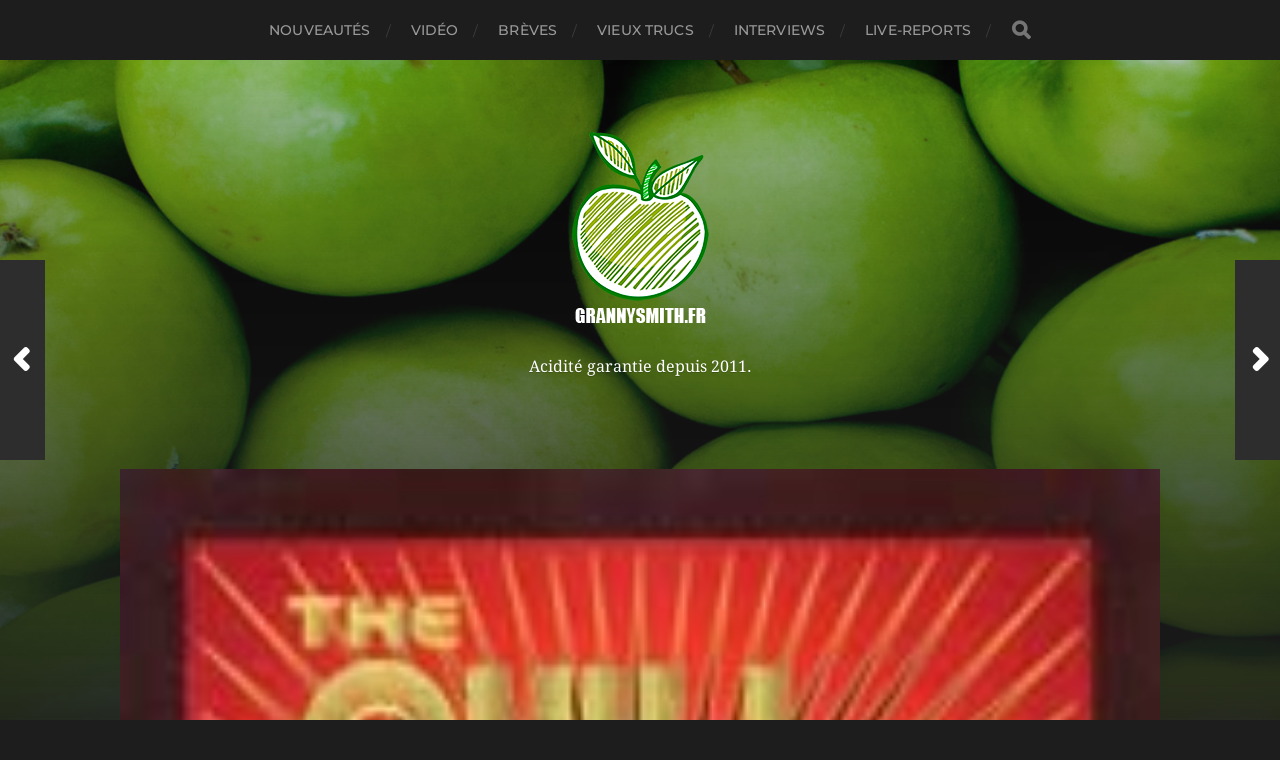

--- FILE ---
content_type: text/html; charset=UTF-8
request_url: https://www.grannysmith.fr/the-quill-full-circle/
body_size: 9509
content:
<!DOCTYPE html>

<html class="no-js" lang="fr-FR">

	<head profile="http://gmpg.org/xfn/11">
		
		<meta http-equiv="Content-Type" content="text/html; charset=UTF-8" />
		<meta name="viewport" content="width=device-width, initial-scale=1.0, maximum-scale=1.0, user-scalable=no" >
		 
		<title>The Quill &#8211; Full Circle &#8211; Granny Smith</title>
<meta name='robots' content='max-image-preview:large' />
<script>document.documentElement.className = document.documentElement.className.replace("no-js","js");</script>
<link rel='dns-prefetch' href='//s.w.org' />
<link rel="alternate" type="application/rss+xml" title="Granny Smith &raquo; Flux" href="https://www.grannysmith.fr/feed/" />
<link rel="alternate" type="application/rss+xml" title="Granny Smith &raquo; Flux des commentaires" href="https://www.grannysmith.fr/comments/feed/" />
<link rel="alternate" type="application/rss+xml" title="Granny Smith &raquo; The Quill &#8211; Full Circle Flux des commentaires" href="https://www.grannysmith.fr/the-quill-full-circle/feed/" />
<script type="text/javascript">
window._wpemojiSettings = {"baseUrl":"https:\/\/s.w.org\/images\/core\/emoji\/14.0.0\/72x72\/","ext":".png","svgUrl":"https:\/\/s.w.org\/images\/core\/emoji\/14.0.0\/svg\/","svgExt":".svg","source":{"concatemoji":"https:\/\/www.grannysmith.fr\/wp-includes\/js\/wp-emoji-release.min.js?ver=6.0.11"}};
/*! This file is auto-generated */
!function(e,a,t){var n,r,o,i=a.createElement("canvas"),p=i.getContext&&i.getContext("2d");function s(e,t){var a=String.fromCharCode,e=(p.clearRect(0,0,i.width,i.height),p.fillText(a.apply(this,e),0,0),i.toDataURL());return p.clearRect(0,0,i.width,i.height),p.fillText(a.apply(this,t),0,0),e===i.toDataURL()}function c(e){var t=a.createElement("script");t.src=e,t.defer=t.type="text/javascript",a.getElementsByTagName("head")[0].appendChild(t)}for(o=Array("flag","emoji"),t.supports={everything:!0,everythingExceptFlag:!0},r=0;r<o.length;r++)t.supports[o[r]]=function(e){if(!p||!p.fillText)return!1;switch(p.textBaseline="top",p.font="600 32px Arial",e){case"flag":return s([127987,65039,8205,9895,65039],[127987,65039,8203,9895,65039])?!1:!s([55356,56826,55356,56819],[55356,56826,8203,55356,56819])&&!s([55356,57332,56128,56423,56128,56418,56128,56421,56128,56430,56128,56423,56128,56447],[55356,57332,8203,56128,56423,8203,56128,56418,8203,56128,56421,8203,56128,56430,8203,56128,56423,8203,56128,56447]);case"emoji":return!s([129777,127995,8205,129778,127999],[129777,127995,8203,129778,127999])}return!1}(o[r]),t.supports.everything=t.supports.everything&&t.supports[o[r]],"flag"!==o[r]&&(t.supports.everythingExceptFlag=t.supports.everythingExceptFlag&&t.supports[o[r]]);t.supports.everythingExceptFlag=t.supports.everythingExceptFlag&&!t.supports.flag,t.DOMReady=!1,t.readyCallback=function(){t.DOMReady=!0},t.supports.everything||(n=function(){t.readyCallback()},a.addEventListener?(a.addEventListener("DOMContentLoaded",n,!1),e.addEventListener("load",n,!1)):(e.attachEvent("onload",n),a.attachEvent("onreadystatechange",function(){"complete"===a.readyState&&t.readyCallback()})),(e=t.source||{}).concatemoji?c(e.concatemoji):e.wpemoji&&e.twemoji&&(c(e.twemoji),c(e.wpemoji)))}(window,document,window._wpemojiSettings);
</script>
<style type="text/css">
img.wp-smiley,
img.emoji {
	display: inline !important;
	border: none !important;
	box-shadow: none !important;
	height: 1em !important;
	width: 1em !important;
	margin: 0 0.07em !important;
	vertical-align: -0.1em !important;
	background: none !important;
	padding: 0 !important;
}
</style>
	<link rel='stylesheet' id='wp-block-library-css'  href='https://www.grannysmith.fr/wp-includes/css/dist/block-library/style.min.css?ver=6.0.11' type='text/css' media='all' />
<style id='global-styles-inline-css' type='text/css'>
body{--wp--preset--color--black: #1d1d1d;--wp--preset--color--cyan-bluish-gray: #abb8c3;--wp--preset--color--white: #fff;--wp--preset--color--pale-pink: #f78da7;--wp--preset--color--vivid-red: #cf2e2e;--wp--preset--color--luminous-vivid-orange: #ff6900;--wp--preset--color--luminous-vivid-amber: #fcb900;--wp--preset--color--light-green-cyan: #7bdcb5;--wp--preset--color--vivid-green-cyan: #00d084;--wp--preset--color--pale-cyan-blue: #8ed1fc;--wp--preset--color--vivid-cyan-blue: #0693e3;--wp--preset--color--vivid-purple: #9b51e0;--wp--preset--color--accent: #3bc492;--wp--preset--color--dark-gray: #555;--wp--preset--color--light-gray: #757575;--wp--preset--gradient--vivid-cyan-blue-to-vivid-purple: linear-gradient(135deg,rgba(6,147,227,1) 0%,rgb(155,81,224) 100%);--wp--preset--gradient--light-green-cyan-to-vivid-green-cyan: linear-gradient(135deg,rgb(122,220,180) 0%,rgb(0,208,130) 100%);--wp--preset--gradient--luminous-vivid-amber-to-luminous-vivid-orange: linear-gradient(135deg,rgba(252,185,0,1) 0%,rgba(255,105,0,1) 100%);--wp--preset--gradient--luminous-vivid-orange-to-vivid-red: linear-gradient(135deg,rgba(255,105,0,1) 0%,rgb(207,46,46) 100%);--wp--preset--gradient--very-light-gray-to-cyan-bluish-gray: linear-gradient(135deg,rgb(238,238,238) 0%,rgb(169,184,195) 100%);--wp--preset--gradient--cool-to-warm-spectrum: linear-gradient(135deg,rgb(74,234,220) 0%,rgb(151,120,209) 20%,rgb(207,42,186) 40%,rgb(238,44,130) 60%,rgb(251,105,98) 80%,rgb(254,248,76) 100%);--wp--preset--gradient--blush-light-purple: linear-gradient(135deg,rgb(255,206,236) 0%,rgb(152,150,240) 100%);--wp--preset--gradient--blush-bordeaux: linear-gradient(135deg,rgb(254,205,165) 0%,rgb(254,45,45) 50%,rgb(107,0,62) 100%);--wp--preset--gradient--luminous-dusk: linear-gradient(135deg,rgb(255,203,112) 0%,rgb(199,81,192) 50%,rgb(65,88,208) 100%);--wp--preset--gradient--pale-ocean: linear-gradient(135deg,rgb(255,245,203) 0%,rgb(182,227,212) 50%,rgb(51,167,181) 100%);--wp--preset--gradient--electric-grass: linear-gradient(135deg,rgb(202,248,128) 0%,rgb(113,206,126) 100%);--wp--preset--gradient--midnight: linear-gradient(135deg,rgb(2,3,129) 0%,rgb(40,116,252) 100%);--wp--preset--duotone--dark-grayscale: url('#wp-duotone-dark-grayscale');--wp--preset--duotone--grayscale: url('#wp-duotone-grayscale');--wp--preset--duotone--purple-yellow: url('#wp-duotone-purple-yellow');--wp--preset--duotone--blue-red: url('#wp-duotone-blue-red');--wp--preset--duotone--midnight: url('#wp-duotone-midnight');--wp--preset--duotone--magenta-yellow: url('#wp-duotone-magenta-yellow');--wp--preset--duotone--purple-green: url('#wp-duotone-purple-green');--wp--preset--duotone--blue-orange: url('#wp-duotone-blue-orange');--wp--preset--font-size--small: 14px;--wp--preset--font-size--medium: 20px;--wp--preset--font-size--large: 21px;--wp--preset--font-size--x-large: 42px;--wp--preset--font-size--normal: 16px;--wp--preset--font-size--larger: 26px;}.has-black-color{color: var(--wp--preset--color--black) !important;}.has-cyan-bluish-gray-color{color: var(--wp--preset--color--cyan-bluish-gray) !important;}.has-white-color{color: var(--wp--preset--color--white) !important;}.has-pale-pink-color{color: var(--wp--preset--color--pale-pink) !important;}.has-vivid-red-color{color: var(--wp--preset--color--vivid-red) !important;}.has-luminous-vivid-orange-color{color: var(--wp--preset--color--luminous-vivid-orange) !important;}.has-luminous-vivid-amber-color{color: var(--wp--preset--color--luminous-vivid-amber) !important;}.has-light-green-cyan-color{color: var(--wp--preset--color--light-green-cyan) !important;}.has-vivid-green-cyan-color{color: var(--wp--preset--color--vivid-green-cyan) !important;}.has-pale-cyan-blue-color{color: var(--wp--preset--color--pale-cyan-blue) !important;}.has-vivid-cyan-blue-color{color: var(--wp--preset--color--vivid-cyan-blue) !important;}.has-vivid-purple-color{color: var(--wp--preset--color--vivid-purple) !important;}.has-black-background-color{background-color: var(--wp--preset--color--black) !important;}.has-cyan-bluish-gray-background-color{background-color: var(--wp--preset--color--cyan-bluish-gray) !important;}.has-white-background-color{background-color: var(--wp--preset--color--white) !important;}.has-pale-pink-background-color{background-color: var(--wp--preset--color--pale-pink) !important;}.has-vivid-red-background-color{background-color: var(--wp--preset--color--vivid-red) !important;}.has-luminous-vivid-orange-background-color{background-color: var(--wp--preset--color--luminous-vivid-orange) !important;}.has-luminous-vivid-amber-background-color{background-color: var(--wp--preset--color--luminous-vivid-amber) !important;}.has-light-green-cyan-background-color{background-color: var(--wp--preset--color--light-green-cyan) !important;}.has-vivid-green-cyan-background-color{background-color: var(--wp--preset--color--vivid-green-cyan) !important;}.has-pale-cyan-blue-background-color{background-color: var(--wp--preset--color--pale-cyan-blue) !important;}.has-vivid-cyan-blue-background-color{background-color: var(--wp--preset--color--vivid-cyan-blue) !important;}.has-vivid-purple-background-color{background-color: var(--wp--preset--color--vivid-purple) !important;}.has-black-border-color{border-color: var(--wp--preset--color--black) !important;}.has-cyan-bluish-gray-border-color{border-color: var(--wp--preset--color--cyan-bluish-gray) !important;}.has-white-border-color{border-color: var(--wp--preset--color--white) !important;}.has-pale-pink-border-color{border-color: var(--wp--preset--color--pale-pink) !important;}.has-vivid-red-border-color{border-color: var(--wp--preset--color--vivid-red) !important;}.has-luminous-vivid-orange-border-color{border-color: var(--wp--preset--color--luminous-vivid-orange) !important;}.has-luminous-vivid-amber-border-color{border-color: var(--wp--preset--color--luminous-vivid-amber) !important;}.has-light-green-cyan-border-color{border-color: var(--wp--preset--color--light-green-cyan) !important;}.has-vivid-green-cyan-border-color{border-color: var(--wp--preset--color--vivid-green-cyan) !important;}.has-pale-cyan-blue-border-color{border-color: var(--wp--preset--color--pale-cyan-blue) !important;}.has-vivid-cyan-blue-border-color{border-color: var(--wp--preset--color--vivid-cyan-blue) !important;}.has-vivid-purple-border-color{border-color: var(--wp--preset--color--vivid-purple) !important;}.has-vivid-cyan-blue-to-vivid-purple-gradient-background{background: var(--wp--preset--gradient--vivid-cyan-blue-to-vivid-purple) !important;}.has-light-green-cyan-to-vivid-green-cyan-gradient-background{background: var(--wp--preset--gradient--light-green-cyan-to-vivid-green-cyan) !important;}.has-luminous-vivid-amber-to-luminous-vivid-orange-gradient-background{background: var(--wp--preset--gradient--luminous-vivid-amber-to-luminous-vivid-orange) !important;}.has-luminous-vivid-orange-to-vivid-red-gradient-background{background: var(--wp--preset--gradient--luminous-vivid-orange-to-vivid-red) !important;}.has-very-light-gray-to-cyan-bluish-gray-gradient-background{background: var(--wp--preset--gradient--very-light-gray-to-cyan-bluish-gray) !important;}.has-cool-to-warm-spectrum-gradient-background{background: var(--wp--preset--gradient--cool-to-warm-spectrum) !important;}.has-blush-light-purple-gradient-background{background: var(--wp--preset--gradient--blush-light-purple) !important;}.has-blush-bordeaux-gradient-background{background: var(--wp--preset--gradient--blush-bordeaux) !important;}.has-luminous-dusk-gradient-background{background: var(--wp--preset--gradient--luminous-dusk) !important;}.has-pale-ocean-gradient-background{background: var(--wp--preset--gradient--pale-ocean) !important;}.has-electric-grass-gradient-background{background: var(--wp--preset--gradient--electric-grass) !important;}.has-midnight-gradient-background{background: var(--wp--preset--gradient--midnight) !important;}.has-small-font-size{font-size: var(--wp--preset--font-size--small) !important;}.has-medium-font-size{font-size: var(--wp--preset--font-size--medium) !important;}.has-large-font-size{font-size: var(--wp--preset--font-size--large) !important;}.has-x-large-font-size{font-size: var(--wp--preset--font-size--x-large) !important;}
</style>
<link rel='stylesheet' id='bbspoiler-css'  href='https://www.grannysmith.fr/wp-content/plugins/bbspoiler/inc/bbspoiler.css?ver=6.0.11' type='text/css' media='all' />
<link rel='stylesheet' id='simple-custom-login-plugin-styles-css'  href='https://www.grannysmith.fr/wp-content/plugins/simple-custom-login/css/display.css?ver=6.0.11' type='text/css' media='all' />
<link rel='stylesheet' id='really_simple_share_style-css'  href='https://www.grannysmith.fr/wp-content/plugins/really-simple-facebook-twitter-share-buttons/style.css?ver=6.0.11' type='text/css' media='all' />
<link rel='stylesheet' id='hitchcock_google_fonts-css'  href='https://www.grannysmith.fr/wp-content/themes/hitchcock/assets/css/fonts.css?ver=6.0.11' type='text/css' media='all' />
<link rel='stylesheet' id='hitchcock_fontawesome-css'  href='https://www.grannysmith.fr/wp-content/themes/hitchcock/assets/fonts/font-awesome/css/font-awesome.css?ver=2.2.1' type='text/css' media='all' />
<link rel='stylesheet' id='hitchcock_style-css'  href='https://www.grannysmith.fr/wp-content/themes/hitchcock/style.css?ver=2.2.1' type='text/css' media='all' />
<style id='hitchcock_style-inline-css' type='text/css'>
input[type="submit"], input[type="button"], input[type="reset"], :root .has-accent-background-color, .button, :root .wp-block-file__button, :root .wp-block-button__link, :root .wp-block-search__button, .page-links a:hover, .form-submit #submit, #infinite-handle:hover, .nav-toggle.active .bar, .social-menu a:hover { background-color:#3dce56; }input:focus, textarea:focus { border-color:#3dce56; }a, .blog-title a:hover, .post-content p.pull, :root .has-accent-color, .comments .pingbacks li a:hover, .comment-header h4 a:hover, .comment-title .url:hover, .archive-nav a:hover, .credits p:first-child a:hover, .mobile-menu a:hover, :root .is-style-outline .wp-block-button__link, :root .wp-block-button__link.is-style-outline { color:#3dce56; }
</style>
<script type='text/javascript' src='https://www.grannysmith.fr/wp-includes/js/jquery/jquery.min.js?ver=3.6.0' id='jquery-core-js'></script>
<script type='text/javascript' src='https://www.grannysmith.fr/wp-includes/js/jquery/jquery-migrate.min.js?ver=3.3.2' id='jquery-migrate-js'></script>
<script type='text/javascript' id='bbspoiler-js-extra'>
/* <![CDATA[ */
var title = {"unfolded":"Expand","folded":"Collapse"};
/* ]]> */
</script>
<script type='text/javascript' src='https://www.grannysmith.fr/wp-content/plugins/bbspoiler/inc/bbspoiler.js?ver=6.0.11' id='bbspoiler-js'></script>
<script type='text/javascript' src='https://www.grannysmith.fr/wp-content/plugins/simple-custom-login/js/display.js?ver=6.0.11' id='simple-custom-login-plugin-script-js'></script>
<script type='text/javascript' src='https://www.grannysmith.fr/wp-content/themes/hitchcock/assets/js/flexslider.js?ver=2.2.1' id='hitchcock_flexslider-js'></script>
<script type='text/javascript' src='https://www.grannysmith.fr/wp-content/themes/hitchcock/assets/js/doubletaptogo.js?ver=2.2.1' id='hitchcock_doubletaptogo-js'></script>
<script type='text/javascript' src='https://www.grannysmith.fr/wp-content/themes/hitchcock/assets/js/global.js?ver=2.2.1' id='hitchcock_global-js'></script>
<link rel="https://api.w.org/" href="https://www.grannysmith.fr/wp-json/" /><link rel="alternate" type="application/json" href="https://www.grannysmith.fr/wp-json/wp/v2/posts/43" /><link rel="EditURI" type="application/rsd+xml" title="RSD" href="https://www.grannysmith.fr/xmlrpc.php?rsd" />
<link rel="wlwmanifest" type="application/wlwmanifest+xml" href="https://www.grannysmith.fr/wp-includes/wlwmanifest.xml" /> 
<meta name="generator" content="WordPress 6.0.11" />
<link rel="canonical" href="https://www.grannysmith.fr/the-quill-full-circle/" />
<link rel='shortlink' href='https://www.grannysmith.fr/?p=43' />
<link rel="alternate" type="application/json+oembed" href="https://www.grannysmith.fr/wp-json/oembed/1.0/embed?url=https%3A%2F%2Fwww.grannysmith.fr%2Fthe-quill-full-circle%2F" />
<link rel="alternate" type="text/xml+oembed" href="https://www.grannysmith.fr/wp-json/oembed/1.0/embed?url=https%3A%2F%2Fwww.grannysmith.fr%2Fthe-quill-full-circle%2F&#038;format=xml" />
<script type="text/javascript">
        //<![CDATA[
        
      !function(d,s,id){var js,fjs=d.getElementsByTagName(s)[0];if(!d.getElementById(id)){js=d.createElement(s);js.id=id;js.src="https://platform.twitter.com/widgets.js";fjs.parentNode.insertBefore(js,fjs);}}(document,"script","twitter-wjs");
      
        //]]>
  		</script>	
	</head>
	
	<body class="post-template-default single single-post postid-43 single-format-standard wp-custom-logo post single">

		<svg xmlns="http://www.w3.org/2000/svg" viewBox="0 0 0 0" width="0" height="0" focusable="false" role="none" style="visibility: hidden; position: absolute; left: -9999px; overflow: hidden;" ><defs><filter id="wp-duotone-dark-grayscale"><feColorMatrix color-interpolation-filters="sRGB" type="matrix" values=" .299 .587 .114 0 0 .299 .587 .114 0 0 .299 .587 .114 0 0 .299 .587 .114 0 0 " /><feComponentTransfer color-interpolation-filters="sRGB" ><feFuncR type="table" tableValues="0 0.49803921568627" /><feFuncG type="table" tableValues="0 0.49803921568627" /><feFuncB type="table" tableValues="0 0.49803921568627" /><feFuncA type="table" tableValues="1 1" /></feComponentTransfer><feComposite in2="SourceGraphic" operator="in" /></filter></defs></svg><svg xmlns="http://www.w3.org/2000/svg" viewBox="0 0 0 0" width="0" height="0" focusable="false" role="none" style="visibility: hidden; position: absolute; left: -9999px; overflow: hidden;" ><defs><filter id="wp-duotone-grayscale"><feColorMatrix color-interpolation-filters="sRGB" type="matrix" values=" .299 .587 .114 0 0 .299 .587 .114 0 0 .299 .587 .114 0 0 .299 .587 .114 0 0 " /><feComponentTransfer color-interpolation-filters="sRGB" ><feFuncR type="table" tableValues="0 1" /><feFuncG type="table" tableValues="0 1" /><feFuncB type="table" tableValues="0 1" /><feFuncA type="table" tableValues="1 1" /></feComponentTransfer><feComposite in2="SourceGraphic" operator="in" /></filter></defs></svg><svg xmlns="http://www.w3.org/2000/svg" viewBox="0 0 0 0" width="0" height="0" focusable="false" role="none" style="visibility: hidden; position: absolute; left: -9999px; overflow: hidden;" ><defs><filter id="wp-duotone-purple-yellow"><feColorMatrix color-interpolation-filters="sRGB" type="matrix" values=" .299 .587 .114 0 0 .299 .587 .114 0 0 .299 .587 .114 0 0 .299 .587 .114 0 0 " /><feComponentTransfer color-interpolation-filters="sRGB" ><feFuncR type="table" tableValues="0.54901960784314 0.98823529411765" /><feFuncG type="table" tableValues="0 1" /><feFuncB type="table" tableValues="0.71764705882353 0.25490196078431" /><feFuncA type="table" tableValues="1 1" /></feComponentTransfer><feComposite in2="SourceGraphic" operator="in" /></filter></defs></svg><svg xmlns="http://www.w3.org/2000/svg" viewBox="0 0 0 0" width="0" height="0" focusable="false" role="none" style="visibility: hidden; position: absolute; left: -9999px; overflow: hidden;" ><defs><filter id="wp-duotone-blue-red"><feColorMatrix color-interpolation-filters="sRGB" type="matrix" values=" .299 .587 .114 0 0 .299 .587 .114 0 0 .299 .587 .114 0 0 .299 .587 .114 0 0 " /><feComponentTransfer color-interpolation-filters="sRGB" ><feFuncR type="table" tableValues="0 1" /><feFuncG type="table" tableValues="0 0.27843137254902" /><feFuncB type="table" tableValues="0.5921568627451 0.27843137254902" /><feFuncA type="table" tableValues="1 1" /></feComponentTransfer><feComposite in2="SourceGraphic" operator="in" /></filter></defs></svg><svg xmlns="http://www.w3.org/2000/svg" viewBox="0 0 0 0" width="0" height="0" focusable="false" role="none" style="visibility: hidden; position: absolute; left: -9999px; overflow: hidden;" ><defs><filter id="wp-duotone-midnight"><feColorMatrix color-interpolation-filters="sRGB" type="matrix" values=" .299 .587 .114 0 0 .299 .587 .114 0 0 .299 .587 .114 0 0 .299 .587 .114 0 0 " /><feComponentTransfer color-interpolation-filters="sRGB" ><feFuncR type="table" tableValues="0 0" /><feFuncG type="table" tableValues="0 0.64705882352941" /><feFuncB type="table" tableValues="0 1" /><feFuncA type="table" tableValues="1 1" /></feComponentTransfer><feComposite in2="SourceGraphic" operator="in" /></filter></defs></svg><svg xmlns="http://www.w3.org/2000/svg" viewBox="0 0 0 0" width="0" height="0" focusable="false" role="none" style="visibility: hidden; position: absolute; left: -9999px; overflow: hidden;" ><defs><filter id="wp-duotone-magenta-yellow"><feColorMatrix color-interpolation-filters="sRGB" type="matrix" values=" .299 .587 .114 0 0 .299 .587 .114 0 0 .299 .587 .114 0 0 .299 .587 .114 0 0 " /><feComponentTransfer color-interpolation-filters="sRGB" ><feFuncR type="table" tableValues="0.78039215686275 1" /><feFuncG type="table" tableValues="0 0.94901960784314" /><feFuncB type="table" tableValues="0.35294117647059 0.47058823529412" /><feFuncA type="table" tableValues="1 1" /></feComponentTransfer><feComposite in2="SourceGraphic" operator="in" /></filter></defs></svg><svg xmlns="http://www.w3.org/2000/svg" viewBox="0 0 0 0" width="0" height="0" focusable="false" role="none" style="visibility: hidden; position: absolute; left: -9999px; overflow: hidden;" ><defs><filter id="wp-duotone-purple-green"><feColorMatrix color-interpolation-filters="sRGB" type="matrix" values=" .299 .587 .114 0 0 .299 .587 .114 0 0 .299 .587 .114 0 0 .299 .587 .114 0 0 " /><feComponentTransfer color-interpolation-filters="sRGB" ><feFuncR type="table" tableValues="0.65098039215686 0.40392156862745" /><feFuncG type="table" tableValues="0 1" /><feFuncB type="table" tableValues="0.44705882352941 0.4" /><feFuncA type="table" tableValues="1 1" /></feComponentTransfer><feComposite in2="SourceGraphic" operator="in" /></filter></defs></svg><svg xmlns="http://www.w3.org/2000/svg" viewBox="0 0 0 0" width="0" height="0" focusable="false" role="none" style="visibility: hidden; position: absolute; left: -9999px; overflow: hidden;" ><defs><filter id="wp-duotone-blue-orange"><feColorMatrix color-interpolation-filters="sRGB" type="matrix" values=" .299 .587 .114 0 0 .299 .587 .114 0 0 .299 .587 .114 0 0 .299 .587 .114 0 0 " /><feComponentTransfer color-interpolation-filters="sRGB" ><feFuncR type="table" tableValues="0.098039215686275 1" /><feFuncG type="table" tableValues="0 0.66274509803922" /><feFuncB type="table" tableValues="0.84705882352941 0.41960784313725" /><feFuncA type="table" tableValues="1 1" /></feComponentTransfer><feComposite in2="SourceGraphic" operator="in" /></filter></defs></svg>
		<a class="skip-link button" href="#site-content">Aller au contenu</a>
		
		<div class="navigation">
			
			<div class="section-inner">
				
				<ul class="main-menu">
																		
					<li id="menu-item-1959" class="menu-item menu-item-type-taxonomy menu-item-object-category current-post-ancestor current-menu-parent current-post-parent menu-item-1959"><a href="https://www.grannysmith.fr/category/nouveautes/">Nouveautés</a></li>
<li id="menu-item-1960" class="menu-item menu-item-type-taxonomy menu-item-object-category menu-item-1960"><a href="https://www.grannysmith.fr/category/video/">Vidéo</a></li>
<li id="menu-item-1961" class="menu-item menu-item-type-taxonomy menu-item-object-category menu-item-1961"><a href="https://www.grannysmith.fr/category/breves/">Brèves</a></li>
<li id="menu-item-1962" class="menu-item menu-item-type-taxonomy menu-item-object-category menu-item-1962"><a href="https://www.grannysmith.fr/category/vieuxtrucs/">Vieux trucs</a></li>
<li id="menu-item-1963" class="menu-item menu-item-type-taxonomy menu-item-object-category menu-item-1963"><a href="https://www.grannysmith.fr/category/interviews/">Interviews</a></li>
<li id="menu-item-1964" class="menu-item menu-item-type-taxonomy menu-item-object-category menu-item-1964"><a href="https://www.grannysmith.fr/category/live-reports/">Live-reports</a></li>
					
					<li class="header-search">
						
<form method="get" class="search-form" id="search-form-69784ed0c8e45" action="https://www.grannysmith.fr/">
	<input type="search" class="search-field" placeholder="Formulaire de recherche" name="s" id="search-field-69784ed0c8e7e" /> 
	<button type="submit" class="search-button">
		<span class="screen-reader-text">Rechercher</span>
		<div class="fa fw fa-search"></div>
	</button>
</form>					</li>
					
				</ul>
				
			</div><!-- .section-inner -->
			
			<button type="button" class="nav-toggle">
					
				<div class="bars">
					<div class="bar"></div>
					<div class="bar"></div>
					<div class="bar"></div>
				</div>
				
			</button><!-- .nav-toggle -->
			
			<div class="mobile-navigation">
			
				<ul class="mobile-menu">
																			
					<li class="menu-item menu-item-type-taxonomy menu-item-object-category current-post-ancestor current-menu-parent current-post-parent menu-item-1959"><a href="https://www.grannysmith.fr/category/nouveautes/">Nouveautés</a></li>
<li class="menu-item menu-item-type-taxonomy menu-item-object-category menu-item-1960"><a href="https://www.grannysmith.fr/category/video/">Vidéo</a></li>
<li class="menu-item menu-item-type-taxonomy menu-item-object-category menu-item-1961"><a href="https://www.grannysmith.fr/category/breves/">Brèves</a></li>
<li class="menu-item menu-item-type-taxonomy menu-item-object-category menu-item-1962"><a href="https://www.grannysmith.fr/category/vieuxtrucs/">Vieux trucs</a></li>
<li class="menu-item menu-item-type-taxonomy menu-item-object-category menu-item-1963"><a href="https://www.grannysmith.fr/category/interviews/">Interviews</a></li>
<li class="menu-item menu-item-type-taxonomy menu-item-object-category menu-item-1964"><a href="https://www.grannysmith.fr/category/live-reports/">Live-reports</a></li>
					
				</ul>
				
				
<form method="get" class="search-form" id="search-form-69784ed0c9766" action="https://www.grannysmith.fr/">
	<input type="search" class="search-field" placeholder="Formulaire de recherche" name="s" id="search-field-69784ed0c979f" /> 
	<button type="submit" class="search-button">
		<span class="screen-reader-text">Rechercher</span>
		<div class="fa fw fa-search"></div>
	</button>
</form>			
			</div><!-- .mobile-navigation -->
			
		</div><!-- .navigation -->

				
		<div class="header-image" style="background-image: url( https://www.grannysmith.fr/wp-content/uploads/2022/07/cropped-fiche-pomme-granny-smith.jpg );"></div>
	
		<div class="header section-inner">
		
				
			<div class="blog-title">
												
			<a href="https://www.grannysmith.fr" class="custom-logo-link">
				<img src="https://www.grannysmith.fr/wp-content/uploads/2022/07/gs2016_2.png" width="139" height="200" />
				<span class="screen-reader-text">Granny Smith</span>
			</a>

										</div>
			
							<div class="blog-description"><p>Acidité garantie depuis 2011.</p>
</div>
						
						
		</div><!-- .header -->

		<main id="site-content">
		<div class="content section-inner">
		
			<div id="post-43" class="single single-post post-43 post type-post status-publish format-standard has-post-thumbnail hentry category-nouveautes">
				
				<div class="post-container">
					
													
							<figure class="featured-media">
								<img width="180" height="180" src="https://www.grannysmith.fr/wp-content/uploads/2012/05/quill1.jpg" class="attachment-post-image size-post-image wp-post-image" alt="" srcset="https://www.grannysmith.fr/wp-content/uploads/2012/05/quill1.jpg 180w, https://www.grannysmith.fr/wp-content/uploads/2012/05/quill1-150x150.jpg 150w" sizes="(max-width: 180px) 100vw, 180px" />							</figure><!-- .featured-media -->
								
												
										
					<div class="post-header">

												
							<p class="post-date">30 mai 2012</p>

												
						<h1 class="post-title">The Quill &#8211; Full Circle</h1>						
					</div>
					
					<div class="post-inner">
							
						<div class="post-content entry-content">
							<ul>
<li><strong>Fans de critiques vertes pleines de pépins bonjoir ! </strong></li>
</ul>
<p>&nbsp;</p>
<p>Alors les fêtes arrivent et je vous sais plein de bonnes intentions et plein de joie a l&rsquo;aube d&rsquo;une nouvelle année merdique.</p>
<p>&nbsp;</p>
<p>Mais moi je serai là l&rsquo;année prochaine toujours partante pour vous donner votre rayon de soleil musical.</p>
<p>Je vous concocte une surprise de fin d&rsquo;année afin de profiter pleinement de cette période.</p>
<p>&nbsp;</p>
<p>Pour l&rsquo;instant occupons-nous de la Suède. Alors je ne vais pas critiquer ABBA ni Ace of Base. Encore moins monter un meuble ikéa pour vous. Je vais peut-être manger des Krisprolls, mais ça on verra.</p>
<p>&nbsp;</p>
<p>Maintenant que tous les clichés sont évacués, parlons vraie musique. Et à part The Hives le rock suédois n&rsquo;est pas le plus fameux dans le monde.</p>
<p>Mais dans l&rsquo;ombre depuis 20 ans, il existe un groupe qui joue du hard rock comme on l&rsquo;aime. Simple, efficace et pas cher. Oui messieurs dames c&rsquo;est THE QUILL que je préfère.</p>
<p>&nbsp;</p>
<p>Ce groupe est donc suédois et ils ont sorti un fort bel album nommé Full Circle. Et je peux vous dire que cet album est juste énormissime.</p>
<p>J&rsquo;ai découvert ce groupe par hasard en circulant sur le web et c&rsquo;est la grosse surprise de cette année. Plus que Mastodon.</p>
<p>Le premier morceau se nomme « Sleeping with your enemy » et si vous considérez le hard rock comme votre ennemi alors n&rsquo;hésitez pas à dormir avec. On attaque direct par du son gras et des riffs efficaces. Un chanteur avec la voix qui pourrait donner envie d&rsquo;acheter de la craie blanche. Il a une voix qui colle parfaitement et qui rend la chanson encore meilleure.</p>
<p>Je sais que d&rsquo;habitude je commence par le single sorti mais là on a un album qui a des chansons telles qu&rsquo;aucune n&rsquo;est en dessous de l&rsquo;autre.</p>
<p>Toutes les chansons ont une puissance et une efficacité telles que pas besoin de parler des chansons principales car on peut considérer qu&rsquo;elles le sont toutes.</p>
<p>&nbsp;</p>
<p>Allez, comme je sais que vous n&rsquo;hésitez pas à ouvrir votre culture musicale voici le single Black Star, morceau 3 de l&rsquo;album : http://www.youtube.com/watch?v=ZKh3m15kxos</p>
<p>&nbsp;</p>
<p>Pour être honnête je pourrai faire du chanson a chanson mais vous verriez tout de suite que je ne fais que répeter les même adjectifs.</p>
<p>Bon je sais que vous devenez des habitués de mes critiques et vous savez qu&rsquo;a ce moment là intervient toujours le moment ou je parle des ballades dans les albums. ( oui j&rsquo;en suis très friant quand elle sont parfaitement réalisée)</p>
<p>&nbsp;</p>
<p>Ici il y en a deux et elles sont différentes dans la réalisation mais belles a l&rsquo;écoutage.  » River of a Moonchild » est électrique et vous emmene dans un champ le soleil dans la tête les yeux fermés le sourire aux lèvres et la joie de vivre au rendez-vous. C&rsquo;est le genre de chanson qui sans vous prévenir vous fera chanter a fond les poumons le refrain parce que vous ètes totalement pris dans son engrenage.</p>
<p> » no easy way out » elle est accoustrique ( non je ne fais pas de fautes c&rsquo;est un mot mélange) et est plus le genre de chanson qui vous feras lever votre main en l&rsquo;air pour la remuer de manière molle et tendre.</p>
<p>Même si ça fait chamallow en disant ça c&rsquo;est le genre de chanson comme Nothing else Matters ( alors je précise Nothing Else Matters &gt; No easy way Out et de très loin). Quand je dis ça c&rsquo;est que c&rsquo;est tout calme et que y&rsquo;a un passage ou tu sens toute l&rsquo;énergie du groupe venir en toi et tu te met a soit airguitarer soit airchanter ( car tu connais pas les paroles).</p>
<p>&nbsp;</p>
<p>Mais cet album est vraiment homogène dans le sens ou n&rsquo;importe quelle chanson de cet album ne sera pas une perte de temps. 13 Chansons pour un peu moins d&rsquo;une heure et je vous assure que ce temps ne sera que du pur bohneur.</p>
<p>&nbsp;</p>
<p>Cet album surprise est donc l&rsquo;avant dernière Granyenne de l&rsquo;année avant la semaine prochaine et la dernière  » VRAIE » critique. Après le 22 décembre viendra le dernier article de Granny ( pour la date je verrai mais ça sera après Noël et avant le jour de l&rsquo;an)</p>
<p>&nbsp;</p>
<p>Sur ce je vous laisse et puis n&rsquo;oubliez pas que vous n&rsquo;ètes pas les seuls a avoir des pepins dans la vie.</p>
<p>&nbsp;</p>
<p><strong>Granny Smith T.</strong></p>
<div style="min-height:33px;" class="really_simple_share really_simple_share_button robots-nocontent snap_nopreview"><div class="really_simple_share_facebook_like" style="width:100px;"><div class="fb-like" data-href="https://www.grannysmith.fr/the-quill-full-circle/" data-layout="button_count" data-width="100" ></div></div><div class="really_simple_share_facebook_share_new" style="width:110px;"><div class="fb-share-button" data-href="https://www.grannysmith.fr/the-quill-full-circle/" data-type="button_count" data-width="110"></div></div><div class="really_simple_share_twitter" style="width:100px;"><a href="https://twitter.com/share" class="twitter-share-button" data-count="horizontal"  data-text="The Quill &#8211; Full Circlevia @grannysmith16" data-url="https://www.grannysmith.fr/the-quill-full-circle/"  data-via="@grannysmith16" data-lang="fr"   data-related="@grannysmith16"></a></div></div>
		<div class="really_simple_share_clearfix"></div>						</div><!-- .post-content -->
						
						
												
							<div class="post-meta">
						
																	<p class="categories">
										Dans <a href="https://www.grannysmith.fr/category/nouveautes/" rel="category tag">Nouveautés</a>									</p>
																
																
											
							</div><!-- .post-meta -->
						
							<div class="post-navigation group">
								
																	
									<a class="post-nav-prev" href="https://www.grannysmith.fr/the-jim-jones-revue-the-jim-jones-revue/">					
										<p>Au Suivant<span class="hide"> Poste</span></p>
										<span class="fa fw fa-angle-right"></span>
									</a>
							
																	
									<a class="post-nav-next" href="https://www.grannysmith.fr/top-5-2011-granny-smith-t/">
										<span class="fa fw fa-angle-left"></span>
										<p>Précedent<span class="hide"> Poste</span></p>
									</a>
															
							</div><!-- .post-navigation -->

												
					</div><!-- .post-inner -->
					
					
	<div class="comments-container">
		
		
			<div id="respond" class="comment-respond">
		<h3 id="reply-title" class="comment-reply-title"><div class="inner">Poster un Commentaire</div> <small><a rel="nofollow" id="cancel-comment-reply-link" href="/the-quill-full-circle/#respond" style="display:none;">Annuler la réponse</a></small></h3><form action="https://www.grannysmith.fr/wp-comments-post.php" method="post" id="commentform" class="comment-form"><p class="comment-form-comment">
					<label for="comment">Commentaire</label>
					<textarea id="comment" name="comment" cols="45" rows="6" required></textarea>
				</p><p class="comment-form-author"><label for="author">Nom <span class="required" aria-hidden="true">*</span></label> <input id="author" name="author" type="text" value="" size="30" maxlength="245" required="required" /></p>
<p class="comment-form-email"><label for="email">E-mail <span class="required" aria-hidden="true">*</span></label> <input id="email" name="email" type="text" value="" size="30" maxlength="100" required="required" /></p>
<p class="comment-form-url"><label for="url">Site web</label> <input id="url" name="url" type="text" value="" size="30" maxlength="200" /></p>
<p class="form-submit"><input name="submit" type="submit" id="submit" class="submit" value="Laisser un commentaire" /> <input type='hidden' name='comment_post_ID' value='43' id='comment_post_ID' />
<input type='hidden' name='comment_parent' id='comment_parent' value='0' />
</p><p style="display: none;"><input type="hidden" id="akismet_comment_nonce" name="akismet_comment_nonce" value="8ae8d12e7c" /></p><p style="display: none !important;"><label>&#916;<textarea name="ak_hp_textarea" cols="45" rows="8" maxlength="100"></textarea></label><input type="hidden" id="ak_js_1" name="ak_js" value="217"/><script>document.getElementById( "ak_js_1" ).setAttribute( "value", ( new Date() ).getTime() );</script></p></form>	</div><!-- #respond -->
			
	</div><!-- .comments-container -->
	
				
				</div><!-- .post-container -->
				
			</div><!-- .post -->
			
		</div><!-- .content -->
		
				
		<div class="related-posts posts section-inner group">
					
			
<a href="https://www.grannysmith.fr/interview-avec-fragile-on-fait-la-musique-que-lon-aime-avec-les-gens-que-lon-aime/" id="post-9805" class="post post-9805 type-post status-publish format-standard has-post-thumbnail hentry category-interviews category-nouveautes tag-angers tag-hardcore tag-interview tag-post-hardcore-2 tag-punk-rock" style="background-image: url( https://www.grannysmith.fr/wp-content/uploads/2023/06/SRE1355-1-copie-scaled.jpg );">

	<div class="post-overlay">
		
				
		<div class="archive-post-header">
		
		    <p class="archive-post-date">10 juin 2023</p>
							
		    		    	<h2 class="archive-post-title">Interview avec FRAGILE : « On fait la musique que l’on aime avec les gens que l’on aime »</h2>
		    	    
		</div>

	</div>
	
</a><!-- .post -->
<a href="https://www.grannysmith.fr/music-monday-174-foo-fighters-rescued/" id="post-9789" class="post post-9789 type-post status-publish format-standard has-post-thumbnail hentry category-music-monday category-nouveautes category-video tag-but-here-we-are tag-dave-grohl tag-foo-fighters tag-music-monday tag-rescued tag-taylor-hawkins" style="background-image: url( https://www.grannysmith.fr/wp-content/uploads/2023/04/MM_174-508x508.png );">

	<div class="post-overlay">
		
				
		<div class="archive-post-header">
		
		    <p class="archive-post-date">24 avril 2023</p>
							
		    		    	<h2 class="archive-post-title">Music Monday #174 : Foo Fighters &#8211; Rescued</h2>
		    	    
		</div>

	</div>
	
</a><!-- .post -->
<a href="https://www.grannysmith.fr/music-monday-173-fragile-winter-at-the-museum/" id="post-9780" class="post post-9780 type-post status-publish format-standard has-post-thumbnail hentry category-music-monday category-nouveautes tag-fragile tag-hardcore tag-music-monday tag-post-hardcore-2 tag-punk tag-shoegaze tag-touche-amore" style="background-image: url( https://www.grannysmith.fr/wp-content/uploads/2023/04/MM_173-508x508.png );">

	<div class="post-overlay">
		
				
		<div class="archive-post-header">
		
		    <p class="archive-post-date">10 avril 2023</p>
							
		    		    	<h2 class="archive-post-title">Music Monday #173 : FRAGILE &#8211; Winter At The Museum</h2>
		    	    
		</div>

	</div>
	
</a><!-- .post -->
		</div><!-- .related-posts --> 

				
		</main><!-- #site-content -->

		
		<div class="credits section-inner">
			<p>&copy; 2026 <a href="https://www.grannysmith.fr">Granny Smith</a></p>
			<p class="theme-by">Thème par <a href="https://andersnoren.se">Anders Nor&eacute;n</a></p>
		</div><!-- .credits -->

		
  <div id="fb-root"></div>
  <script>(function(d, s, id) {
    var js, fjs = d.getElementsByTagName(s)[0];
    if (d.getElementById(id)) return;
    js = d.createElement(s); js.id = id;
    js.src = "//connect.facebook.net/fr_FR/sdk.js#xfbml=1&version=v2.0";
    fjs.parentNode.insertBefore(js, fjs);
  }(document, 'script', 'facebook-jssdk'));</script><script type='text/javascript' src='https://www.grannysmith.fr/wp-includes/js/comment-reply.min.js?ver=6.0.11' id='comment-reply-js'></script>
<script defer type='text/javascript' src='https://www.grannysmith.fr/wp-content/plugins/akismet/_inc/akismet-frontend.js?ver=1663941242' id='akismet-frontend-js'></script>

	</body>
	
</html>